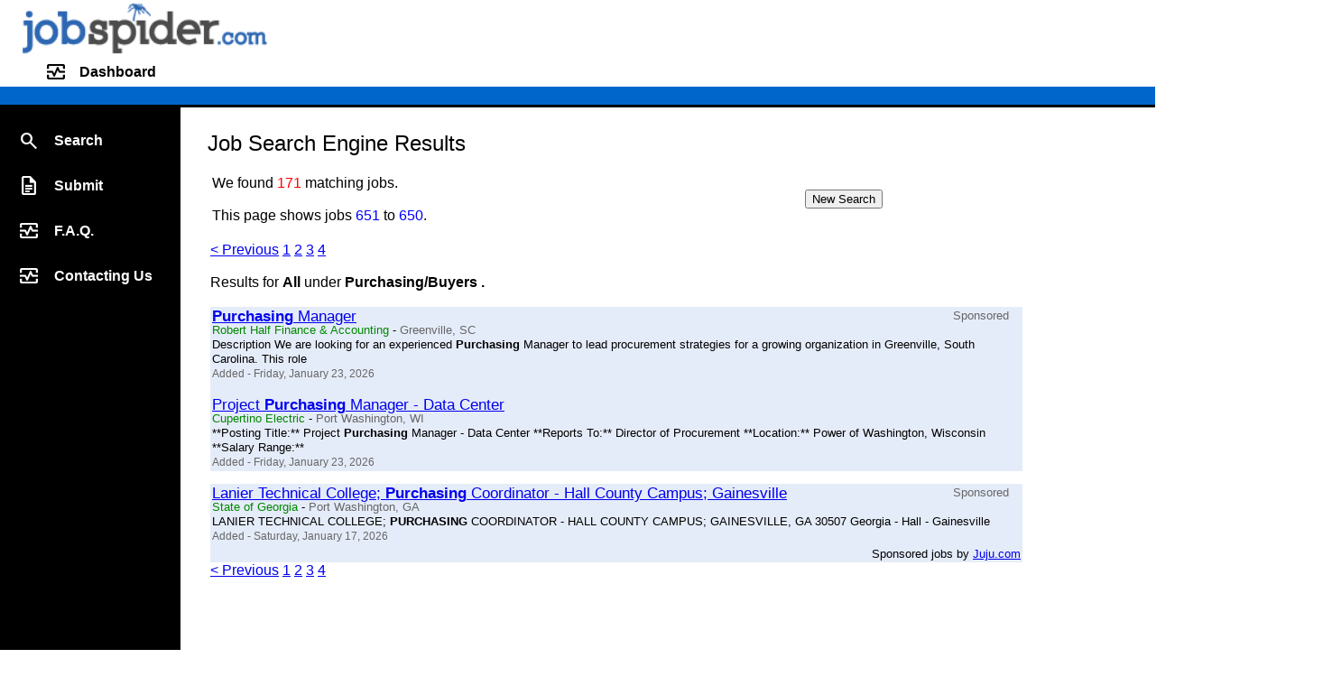

--- FILE ---
content_type: text/html
request_url: https://www.jobspider.com/job/job-search-results.asp/category_86/page_14
body_size: 16061
content:

<!DOCTYPE html>
<html lang="en">
<head>
	<meta charset="UTF-8">
	<meta name="viewport" content="width=device-width, initial-scale=1.0">
	
	<title>Apply to 171 jobs for Purchasing Buyers at our job search engine</title>
	<meta name="title"			content="Apply to 171 jobs for Purchasing Buyers at our job search engine">
	<meta name="description"		content="Looking for a Purchasing Buyers job or career? Online job search engine helps you find newly posted jobs from all over the USA. New Purchasing Buyers jobs posted daily and our job search alert system tells you when there's a job for you">
	<meta name="keywords"			content="hot job searches,career education,california jobs,job bank,usa jobs,teen jobs,computer jobs,job florida,texas jobs,it work,science jobs,michigan jobs,job site,construction jobs,classified ads,nursing jobs,hotel jobs,accounting jobs,health care jobs,job opening,help wanted,internet jobs,sales jobs,retail jobs,job hunting,finance jobs,job web site,customer service jobs,information technology job,computer career,job search online,project manager jobs,job search web site,technology jobs,it careers,engineering job search,job search career,free job A26searches,it job description,internet job search,nursing job search,computer job listing,sales job site,computer job site,hr job site,find a job on the internet,it job search,internet job postings,find a job online,online job site,job listing web site,online job search engine,resume search engine,online job search site,online job hunting">
	<link rel="stylesheet" href="https://fonts.googleapis.com/css?family=Material+Symbols+Outlined">
	<script async src="https://pagead2.googlesyndication.com/pagead/js/adsbygoogle.js?client=ca-pub-1662552535203450" crossorigin="anonymous"></script>
	<link rel="stylesheet" href="/job/include/inc-styles.css?24">

	<link rel="apple-touch-icon" sizes="180x180" href="/apple-touch-icon.png">
	<link rel="icon" type="image/png" sizes="32x32" href="/favicon-32x32.png">
	<link rel="icon" type="image/png" sizes="16x16" href="/favicon-16x16.png">
	<link rel="manifest" href="/site.webmanifest">

	<!-- Google tag (gtag.js) -->
	<script async src="https://www.googletagmanager.com/gtag/js?id=G-JMB9HG26TE"></script>
	<script>
	  window.dataLayer = window.dataLayer || [];
	  function gtag(){dataLayer.push(arguments);}
	  gtag('js', new Date());

	  gtag('config', 'G-JMB9HG26TE');
	</script>

	<script>
			function openWindow(page, w, h) {
				var winl = (screen.width - w) / 2;
				var wint = (screen.height - h) / 2;
				window.open(page, 'windowName', 'resizable=yes,toolbar=no,scrollbars=yes,width=' + w + ',height=' + h + ',top=' + wint + ',left=' + winl);
			}

			function goToPage(page) {
				window.location.href = page;
			}

			function goToJobSearch() {
				window.location.href = "/job/job-search.asp";
			}

			function goToResumeSearch() {
				window.location.href = "/job/resume-search.asp";
			}

			/**
			 * Modern URL Encoder
			 */
			const urlEncode = (str) => encodeURIComponent(str);

			/**
			 * Generates the "View List" link and appends it to a target container.
			 */
			function renderCityLink(containerId, { formField, fieldDestination, stateFieldId, url, dma }) {
				const container = document.getElementById(containerId);
				
				if (!container) {
					console.error(`Container with ID '${containerId}' not found.`);
					return;
				}

				const link = document.createElement('a');
				link.href = "#";
				link.textContent = "View List";
				
				link.style.fontFamily = "Arial, Helvetica, sans-serif";
				link.style.fontSize = "12px";
				link.style.fontWeight = "bold";

				link.addEventListener('click', (e) => {
					e.preventDefault();
					listCities(formField, fieldDestination, stateFieldId, url, dma);
				});

				container.appendChild(link);
			}

			/**
			 * Logic to validate state and open the popup
			 */
			function listCities(formField, fieldDestination, stateFieldId, baseUrl, dma) {
				const stateElement = document.getElementById(stateFieldId) || document.querySelector(`[name="${stateFieldId}"]`);

				if (!stateElement) {
					console.error("State selection element not found.");
					return;
				}

				const state = stateElement.value;

				const targetUrl = new URL(baseUrl, window.location.origin);
				targetUrl.searchParams.append('formname', formField);
				targetUrl.searchParams.append('destination', fieldDestination);
				targetUrl.searchParams.append('s', state);

				if (!dma) {
					const invalidStates = ["ALL, US", "", "---"];
					if (invalidStates.includes(state)) {
						alert("Please choose a state first.");
						stateElement.focus();
						return;
					}
				}

				openCenteredWindow(targetUrl.toString(), 430, 350);
			}

			/**
			 * Calculates center position and opens window
			 */
			function openCenteredWindow(url, w, h) {
				const dualScreenLeft = window.screenLeft !== undefined ? window.screenLeft : window.screenX;
				const dualScreenTop = window.screenTop !== undefined ? window.screenTop : window.screenY;

				const width = window.innerWidth ? window.innerWidth : document.documentElement.clientWidth ? document.documentElement.clientWidth : screen.width;
				const height = window.innerHeight ? window.innerHeight : document.documentElement.clientHeight ? document.documentElement.clientHeight : screen.height;

				const systemZoom = width / window.screen.availWidth;
				
				const left = (width - w) / 2 / systemZoom + dualScreenLeft;
				const top = (height - h) / 2 / systemZoom + dualScreenTop;

				const newWindow = window.open(
					url, 
					'wndGeoPicker', 
					`scrollbars=yes,resizable=yes,toolbar=0,menubar=0,status=0,location=0, width=${w / systemZoom}, height=${h / systemZoom}, top=${top}, left=${left}`
				);

				if (window.focus && newWindow) {
					newWindow.focus();
				}
			}
	</script>
	

	<style type="text/css">
		.StandardRow {font-family:arial; font-weight:bold; font-size:10px}
		.JobColumn {font-family:arial; font-size:10pt; LINE-HEIGHT: 1.2em; }
		.JobColumnTitleLink {font-size:13pt;}
		.JobColumnCompany {color:#008800}
		.JobColumnLocation {color:#666666}
		.JobColumnDateCategory {font-size:90%; color:#666666}

		.SponJobColumn {background-color:#e5ecf9; font-family:arial; font-size:10pt; LINE-HEIGHT: 1.2em; }
		.SponJobColumnNoBG {font-family:arial; font-size:10pt; LINE-HEIGHT: 1.2em; }
		.SponJobColumnTitleLink {font-size:13pt; float: left}
		.SponJobColumnCompany {color:#008800}
		.SponJobColumnLocation {color:#666666}
		.SponJobColumnDateCategory {font-size:90%; color:#666666}
		.SponsorAttribution {background-color:#e5ecf9; font-family:arial; font-size:10pt;}
		.SponsorAttributionNoBG {font-family:arial; font-size:10pt;}
		.SponsoredJobRightText {float: right; color:#666666; margin-right:1em}
		.SponJobColumnAdditionalJobs {font-family:arial; padding-bottom:.7em; padding-top:.8em; font-weight:bold; font-size:13px}
	</style>

</head>
				<body style="font-family: 'Open Sans', sans-serif; margin: 0; padding: 0; height: 100vh; display: flex; flex-direction: column;">
		<div id="body-div" style="display: flex; flex-direction: column; flex-grow: 1; background: linear-gradient(to right, black 200px, #FFFFFF 200px);">
			<div id="body-row-1" style="height: 96px;">
				<div class="body-row-1-col-1" style="height: 96px;">
					<div class="logo-div">
						<a href="/">
						  <img src="/images/job-spider-logo.gif" width="300" alt="JobSpider.com Job Search Logo">
						</a>
					</div>
					<div class="dash-nav-item" title="My Spider">
						<div class="icon material-symbols-outlined">monitor_heart</div>&nbsp;&nbsp;
						<div><a class="label" href="/job/main-overview.asp">Dashboard</a></div>
					</div>
				</div>
				<div class="body-row-1-col-2" style="text-align: center; margin: 0 auto; width: 100%;">
					<div class="ad-container-970x90">
						 <ins class="adsbygoogle"
							  style="display:block"
							  data-ad-client="ca-pub-1662552535203450"
							  data-ad-slot="5976791262"
							  data-ad-format="horizontal" 
							  data-full-width-responsive="true"></ins>
						 <script>
							  (adsbygoogle = window.adsbygoogle || []).push({});
						 </script>
					</div>
				</div>
			</div>
			<div id="body-row-2" style="height: 20px; background-color: #0066CC;"></div>
			<div id="body-row-3" style="height: 3px; background-color: #000000;"></div>
			<div id="body-row-4" class="container">
				<div id="main-row-4-col-1" class="left" style="font-size: 1rem; color: white;">
					<div>
						<div class="nav-item">
							<div class="icon material-symbols-outlined">search</div>&nbsp;&nbsp;
							<div><a class="label" HREF="/job/job-search.asp">Search</a></div>
						</div>
						<div class="nav-item">
							<div class="icon material-symbols-outlined">docs</div>&nbsp;&nbsp;
							<div><a class="label" HREF="/job/submit-job.asp">Submit</a></div>
						</div>
						<div class="nav-item">
							<div class="icon material-symbols-outlined">monitor_heart</div>&nbsp;&nbsp;
							<div><a class="label" HREF="/job/faq.asp">F.A.Q.</a></div>
						</div>
						<div class="nav-item">
							<div class="icon material-symbols-outlined">monitor_heart</div>&nbsp;&nbsp;
							<div><a class="label" HREF="/job/contacting-us.asp">Contacting Us</a></div>
						</div>


					</div>
					<br>
					<div class="ad-container-160x600">
						 <ins class="adsbygoogle"
							  style="display:block"
							  data-ad-client="ca-pub-1662552535203450"
							  data-ad-slot="4224725892"
							  data-ad-format="vertical"
							  data-full-width-responsive="false"></ins>
						 <script>
							  (adsbygoogle = window.adsbygoogle || []).push({});
						 </script>
					</div>

				
				</div>
				<div id="main-row-4-col-2" class="middle">
			<!-- INSERT PAGE HTML HERE-->
			<h1>Job Search Engine Results</h1>
			<table width="100%" border="0">
				<tr>
					<td>
						<table cellspacing="1" cellpadding="1" width="900" border="0">
							<tr>
								<td>
									
											We found <font color="#ff0000">171</font> matching jobs.
										
										<br>
									
									<br>
									
										This page shows jobs <font color="#0000ff">651</font> to <font color="#0000ff">650</font>.
									
								</td>
								<td>
									<input type="button" value="New Search" onclick="goToJobSearch()">
								</td>
							</tr>
						</table>

						<br>
						
							<a href="/job/job-search-results.asp/category_86/page_13">&lt; Previous</a>
						
								<a href="/job/job-search-results.asp/category_86/page_1">1</a>
						
								<a href="/job/job-search-results.asp/category_86/page_2">2</a>
						
								<a href="/job/job-search-results.asp/category_86/page_3">3</a>
						
								<a href="/job/job-search-results.asp/category_86/page_4">4</a>
						<br>
						<br>
						Results for <B>All</B> under <B>Purchasing/Buyers</B>
						<b>.</b>

						<br>
						<br>
						<table border="0" cellpadding="2" cellspacing="0" width="900">
								<tr>
		<td class='SponJobColumn'>
			<div name='sameline'>
				<span class='SponJobColumnTitleLink'><a onmousedown="juju_partner(this, '4936');" href='https://www.juju.com/job/Purchasing-Manager-Greenville-SC-00000000fce70e?impression_id=0LgxjPHwRJeOFmecF0D6rA&partnerid=82b1e53242da0a0272c4203f257f66f9&channel=&k=Purchasing+OR+Buyers&l=%2C&c=&cluster_id=792100492&track_from=publisher' rel='nofollow' TARGET='_blank'> <B>Purchasing</B>  Manager</a></span>
				<span class='SponsoredJobRightText'>Sponsored</span>
			</div>
			<br style='clear: both;'>
			<span class='SponJobColumnCompany'>Robert Half Finance & Accounting</span> - <span class='JobColumnLocation'>Greenville, SC</span>
			<br>
			Description We are looking for an experienced  <B>Purchasing</B>  Manager to lead procurement strategies for a growing organization in Greenville, South Carolina. This role
			<br>
			<span class='SponJobColumnDateCategory'>Added - Friday, January 23, 2026</span>
		</td>
	</tr>
	<tr><td height=10 bgcolor=#e5ecf9></td></tr>
	<tr>
		<td class='SponJobColumn'>
			<div name='sameline'>
				<span class='SponJobColumnTitleLink'><a onmousedown="juju_partner(this, '4936');" href='https://www.juju.com/job/Project-Purchasing-Manager-Data-Center-Port-Washington-WI-00000000fc8kdp?impression_id=A4BhNNlzQf24fqSGYxGHpg&partnerid=82b1e53242da0a0272c4203f257f66f9&channel=&k=Purchasing+OR+Buyers&l=%2C&c=&cluster_id=787892249&track_from=publisher' rel='nofollow' TARGET='_blank'>Project  <B>Purchasing</B>  Manager - Data Center</a></span>
			</div>
			<br style='clear: both;'>
			<span class='SponJobColumnCompany'>Cupertino Electric</span> - <span class='JobColumnLocation'>Port Washington, WI</span>
			<br>
			**Posting Title:** Project  <B>Purchasing</B>  Manager - Data Center **Reports To:** Director of Procurement **Location:** Power of Washington, Wisconsin **Salary Range:**
			<br>
			<span class='SponJobColumnDateCategory'>Added - Friday, January 23, 2026</span>
		</td>
	</tr>
	<tr><td height=10></td></tr>
	<tr>
		<td class='SponJobColumn'>
			<div name='sameline'>
				<span class='SponJobColumnTitleLink'><a onmousedown="juju_partner(this, '4936');" href='https://www.juju.com/job/Lanier-Technical-College-Purchasing-Coordinator-Hall-County-Campus-Gainesville-GA-00000000fcejne?impression_id=QrfuO-9OTm-hP5BOxKXr6w&partnerid=82b1e53242da0a0272c4203f257f66f9&channel=&k=Purchasing+OR+Buyers&l=%2C&c=&cluster_id=792105429&track_from=publisher' rel='nofollow' TARGET='_blank'>Lanier Technical College;  <B>Purchasing</B>  Coordinator - Hall County Campus; Gainesville</a></span>
				<span class='SponsoredJobRightText'>Sponsored</span>
			</div>
			<br style='clear: both;'>
			<span class='SponJobColumnCompany'>State of Georgia</span> - <span class='JobColumnLocation'>Port Washington, GA</span>
			<br>
			LANIER TECHNICAL COLLEGE;  <B>PURCHASING</B>  COORDINATOR - HALL COUNTY CAMPUS; GAINESVILLE, GA 30507 Georgia - Hall - Gainesville
			<br>
			<span class='SponJobColumnDateCategory'>Added - Saturday, January 17, 2026</span>
		</td>
	</tr>
	<tr><td class='SponsorAttribution' align=right><span>Sponsored jobs by <a href='http://www.juju.com/' title='Job Search'>Juju.com</span></td></tr>

						</table>
						
							<a href="/job/job-search-results.asp/category_86/page_13">&lt; Previous</a>
						
								<a href="/job/job-search-results.asp/category_86/page_1">1</a>
						
								<a href="/job/job-search-results.asp/category_86/page_2">2</a>
						
								<a href="/job/job-search-results.asp/category_86/page_3">3</a>
						
								<a href="/job/job-search-results.asp/category_86/page_4">4</a>
						<br><br>
					</td>
				</tr>
			</table>
		<!-- END INSERT PAGE HTML HERE-->
						</div>
				<div id="main-row-2-col-3" class="right">
					<div class="ad-container-300x600">
						<!-- JobSpider_Right _300x600 -->
						<ins class="adsbygoogle"
							 style="display:block"
							 data-ad-client="ca-pub-1662552535203450"
							 data-ad-slot="7680755171"
							 data-ad-format="vertical"
							 data-full-width-responsive="true"></ins>
						<script>
							 (adsbygoogle = window.adsbygoogle || []).push({});
						</script>
					</div>
				</div>
			</div>
			
			<div>
				<center>
					<br><font style="font-size: .80em; color='#6F6F6F'"> &copy; 2026 JobSpider.com<BR></font>
					<font style="font-size: .80em; color='#6F6F6F'">
					<a href="/job/privacy-policy.asp">Privacy Policy</a> | <a href="/job/site-map.asp">Site Map</a> | <a href="/job/job-links.asp">Links</a><BR>
					<a href="/job/scams.asp">Scam Awareness</a> | <a href="/job/browse-jobs.asp">Browse Jobs</a> | <a href="/job/browse-resumes.asp">Browse Resumes</a>
					</font>
				</center><br><br>
			</div>
		</div>
	</body>
	</html>

--- FILE ---
content_type: text/html; charset=utf-8
request_url: https://www.google.com/recaptcha/api2/aframe
body_size: 268
content:
<!DOCTYPE HTML><html><head><meta http-equiv="content-type" content="text/html; charset=UTF-8"></head><body><script nonce="KEK-5C5xgy2taXW06QkWqg">/** Anti-fraud and anti-abuse applications only. See google.com/recaptcha */ try{var clients={'sodar':'https://pagead2.googlesyndication.com/pagead/sodar?'};window.addEventListener("message",function(a){try{if(a.source===window.parent){var b=JSON.parse(a.data);var c=clients[b['id']];if(c){var d=document.createElement('img');d.src=c+b['params']+'&rc='+(localStorage.getItem("rc::a")?sessionStorage.getItem("rc::b"):"");window.document.body.appendChild(d);sessionStorage.setItem("rc::e",parseInt(sessionStorage.getItem("rc::e")||0)+1);localStorage.setItem("rc::h",'1769591070295');}}}catch(b){}});window.parent.postMessage("_grecaptcha_ready", "*");}catch(b){}</script></body></html>

--- FILE ---
content_type: text/css
request_url: https://www.jobspider.com/job/include/inc-styles.css?24
body_size: 1277
content:
<style>
		body {
			/* font-weight: 400; */
		}
					  
		h1 {

			font-size: 24px; 
			font-weight: 400;

		}

		#body-row-1 {
			/* border-bottom-right-radius: 15px; Adjust the value as desired */
			display: flex;
			background-color: #FFFFFF;
		}
		#body-row-1-col-2 {
			display: flex;
			justify-content: center; /* Centers children horizontally */
		}

		#body-row-4 {
			display: flex;
			flex-grow: 1; /* This pushes the container to the bottom of the screen */
		}

		.container {
			display: flex;
		}

		.left {
			flex: 0 0 200px; /* width, flex-grow, and flex-shrink properties */
			padding: 12px 10px 10px 10px;
	   }

		.right {
			flex: 0 0 162px; /* width, flex-grow, and flex-shrink properties */
			padding: 10px;
		}
				
		.middle {
			flex-grow: 1; 
			padding: 10px;
		}

		.nav-item {
			display: flex; 
			height: 50px; 
			align-items: center; 
			padding-left: 10px;
		/* border: 5px solid red; */
		}
		.nav-item .icon { font-size: 24px; }
		.nav-item .label { font-size: 16px; margin-left: 8px; text-decoration: none; color: white; font-weight: bold;}

		.dash-nav-item {
			display: flex; 
			align-items: center; 
			padding-left: 40px;
			color: black;
		/* border: 5px solid red; */
		}
		.dash-nav-item .icon { font-size: 24px; padding-left: 10px;}
		.dash-nav-item .label { font-size: 16px; margin-left: 6px; text-decoration: none; color: black; font-weight: bold;}

		/* 1. Default (Mobile): Smallest safe size */
		.ad-container-970x90 {
			width: 320px;       /* Standard mobile width */
			min-height: 90px;      /* Reserve height to prevent content jumping */
			margin: 1px auto;
			text-align: center;
			/* background: #f4f4f4; Optional: grey placeholder before ad loads */
		}

		/* 2. Tablet: Upgrade to standard leaderboard */
		@media (min-width: 728px) {
			.ad-container-970x90 {
				width: 728px;
				min-height: 90px;
			}
		}
		
		/* 3. Desktop: Only NOW do we allow the massive 970px width */
		@media (min-width: 1024px) {
			.ad-container-970x90 {
				width: 970px;
				min-height: 90px; /* Or 250px if you use the "Billboard" size */
			}
		}

		.ad-container-160x600 {
			width: 160px;        /* Forces the narrow skyscraper width */
			min-height: 600px;   /* Reserves vertical space */
			/* margin: 0 auto;      Centers it if your sidebar is wider */
			padding-left: 8px;
			display: block;
			text-align: center;
			/* background: #f4f4f4; Optional: grey placeholder before ad loads */ 
		}

		.ad-container-300x600 {
			width: 300px;        /* Forces the narrow skyscraper width */
			min-height: 600px;   /* Reserves vertical space */
			margin: 0 auto;      /* Centers it if your sidebar is wider */
			display: block;
			text-align: center;
			/* background: #f4f4f4; Optional: grey placeholder before ad loads */
		}


		/* 1. Default (Mobile): Smallest safe size */
		.ad-container-970x250 {
			width: 320px;       /* Standard mobile width */
			min-height: 90px;      /* Reserve height to prevent content jumping */
			margin: 1px auto;
			text-align: center;
			/* background: #f4f4f4; Optional: grey placeholder before ad loads */
		}

		/* 2. Tablet: Upgrade to standard leaderboard */
		@media (min-width: 728px) {
			.ad-container-970x250 {
				width: 728px;
				min-height: 90px;
			}
		}
		
		/* 3. Desktop: Only NOW do we allow the massive 970px width */
		@media (min-width: 1024px) {
			.ad-container-970x250 {
				width: 970px;
				min-height: 250px !important; /* Or 250px if you use the "Billboard" size */
			}
		}



		a.black-link {
			color: black;           /* Sets color to black */
			text-decoration: none;  /* Removes the default underline */
			font-weight: bold; 
		}

		a.black-link:visited {
			color: black;           /* Ensures it stays black after clicking */
		}

		a.black-link:hover {
			/* text-decoration: underline; Adds underline on mouse over */
			cursor: pointer;            /* Ensures the hand icon appears */
		}
		
		.btn { padding: 8px 15px; border: 1px solid #999; background: #eee; cursor: pointer; font-size: 14px; margin: 0 5px; }
        .btn-primary { background-color: #000f99; color: white; border-color: #000066; }
        .btn-primary:hover { background-color: #000066; }
        .btn[disabled] { opacity: 0.6; cursor: not-allowed; }

	
</style>